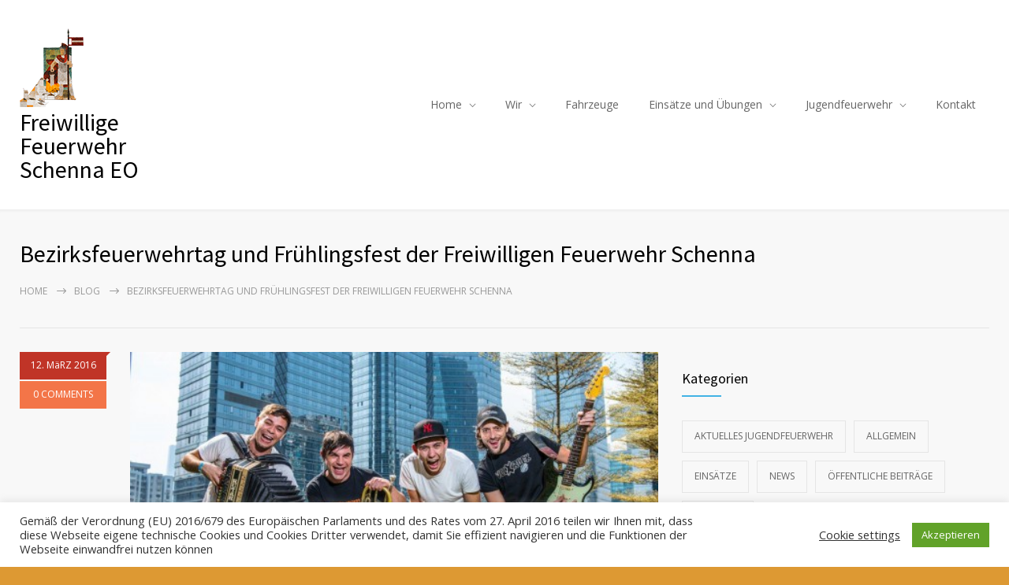

--- FILE ---
content_type: text/html; charset=UTF-8
request_url: https://www.feuerwehr.bz/2016/03/12/bezirksfeuerwehrtag-und-fruehlingsfest-der-freiwilligen-feuerwehr-schenna/
body_size: 15320
content:
<!DOCTYPE html>
<html lang="de-DE">
		<head>
		<!--meta-->
		<meta http-equiv="content-type" content="text/html; charset=UTF-8" />
		<meta name="generator" content="WordPress 5.6.9" />
		<meta name="viewport" content="width=device-width, initial-scale=1, maximum-scale=1" />
		<meta name="description" content="Responsive Medical Health WordPress Theme" />
		<meta name="format-detection" content="telephone=no" />
		<!--style-->
		<link rel="alternate" type="application/rss+xml" title="RSS 2.0" href="https://www.feuerwehr.bz/feed/">
		<link rel="pingback" href="https://www.feuerwehr.bz/xmlrpc.php" />
				<title>Bezirksfeuerwehrtag und Frühlingsfest der Freiwilligen Feuerwehr Schenna &#8211; Freiwillige Feuerwehr Schenna EO</title>
<link rel='dns-prefetch' href='//maxcdn.bootstrapcdn.com' />
<link rel='dns-prefetch' href='//fonts.googleapis.com' />
<link rel='dns-prefetch' href='//s.w.org' />
<link rel="alternate" type="application/rss+xml" title="Freiwillige Feuerwehr Schenna EO &raquo; Feed" href="https://www.feuerwehr.bz/feed/" />
<link rel="alternate" type="application/rss+xml" title="Freiwillige Feuerwehr Schenna EO &raquo; Kommentar-Feed" href="https://www.feuerwehr.bz/comments/feed/" />
		<script type="text/javascript">
			window._wpemojiSettings = {"baseUrl":"https:\/\/s.w.org\/images\/core\/emoji\/13.0.1\/72x72\/","ext":".png","svgUrl":"https:\/\/s.w.org\/images\/core\/emoji\/13.0.1\/svg\/","svgExt":".svg","source":{"concatemoji":"https:\/\/www.feuerwehr.bz\/wp-includes\/js\/wp-emoji-release.min.js?ver=5.6.9"}};
			!function(e,a,t){var n,r,o,i=a.createElement("canvas"),p=i.getContext&&i.getContext("2d");function s(e,t){var a=String.fromCharCode;p.clearRect(0,0,i.width,i.height),p.fillText(a.apply(this,e),0,0);e=i.toDataURL();return p.clearRect(0,0,i.width,i.height),p.fillText(a.apply(this,t),0,0),e===i.toDataURL()}function c(e){var t=a.createElement("script");t.src=e,t.defer=t.type="text/javascript",a.getElementsByTagName("head")[0].appendChild(t)}for(o=Array("flag","emoji"),t.supports={everything:!0,everythingExceptFlag:!0},r=0;r<o.length;r++)t.supports[o[r]]=function(e){if(!p||!p.fillText)return!1;switch(p.textBaseline="top",p.font="600 32px Arial",e){case"flag":return s([127987,65039,8205,9895,65039],[127987,65039,8203,9895,65039])?!1:!s([55356,56826,55356,56819],[55356,56826,8203,55356,56819])&&!s([55356,57332,56128,56423,56128,56418,56128,56421,56128,56430,56128,56423,56128,56447],[55356,57332,8203,56128,56423,8203,56128,56418,8203,56128,56421,8203,56128,56430,8203,56128,56423,8203,56128,56447]);case"emoji":return!s([55357,56424,8205,55356,57212],[55357,56424,8203,55356,57212])}return!1}(o[r]),t.supports.everything=t.supports.everything&&t.supports[o[r]],"flag"!==o[r]&&(t.supports.everythingExceptFlag=t.supports.everythingExceptFlag&&t.supports[o[r]]);t.supports.everythingExceptFlag=t.supports.everythingExceptFlag&&!t.supports.flag,t.DOMReady=!1,t.readyCallback=function(){t.DOMReady=!0},t.supports.everything||(n=function(){t.readyCallback()},a.addEventListener?(a.addEventListener("DOMContentLoaded",n,!1),e.addEventListener("load",n,!1)):(e.attachEvent("onload",n),a.attachEvent("onreadystatechange",function(){"complete"===a.readyState&&t.readyCallback()})),(n=t.source||{}).concatemoji?c(n.concatemoji):n.wpemoji&&n.twemoji&&(c(n.twemoji),c(n.wpemoji)))}(window,document,window._wpemojiSettings);
		</script>
		<style type="text/css">
img.wp-smiley,
img.emoji {
	display: inline !important;
	border: none !important;
	box-shadow: none !important;
	height: 1em !important;
	width: 1em !important;
	margin: 0 .07em !important;
	vertical-align: -0.1em !important;
	background: none !important;
	padding: 0 !important;
}
</style>
	<link rel='stylesheet' id='sbi_styles-css'  href='https://www.feuerwehr.bz/wp-content/plugins/instagram-feed/css/sbi-styles.min.css?ver=6.9.1' type='text/css' media='all' />
<link rel='stylesheet' id='wp-block-library-css'  href='https://www.feuerwehr.bz/wp-includes/css/dist/block-library/style.min.css?ver=5.6.9' type='text/css' media='all' />
<link rel='stylesheet' id='wp-block-library-theme-css'  href='https://www.feuerwehr.bz/wp-includes/css/dist/block-library/theme.min.css?ver=5.6.9' type='text/css' media='all' />
<link rel='stylesheet' id='wp-components-css'  href='https://www.feuerwehr.bz/wp-includes/css/dist/components/style.min.css?ver=5.6.9' type='text/css' media='all' />
<link rel='stylesheet' id='wp-editor-font-css'  href='https://fonts.googleapis.com/css?family=Noto+Serif%3A400%2C400i%2C700%2C700i&#038;ver=5.6.9' type='text/css' media='all' />
<link rel='stylesheet' id='wp-block-editor-css'  href='https://www.feuerwehr.bz/wp-includes/css/dist/block-editor/style.min.css?ver=5.6.9' type='text/css' media='all' />
<link rel='stylesheet' id='wp-nux-css'  href='https://www.feuerwehr.bz/wp-includes/css/dist/nux/style.min.css?ver=5.6.9' type='text/css' media='all' />
<link rel='stylesheet' id='wp-editor-css'  href='https://www.feuerwehr.bz/wp-includes/css/dist/editor/style.min.css?ver=5.6.9' type='text/css' media='all' />
<link rel='stylesheet' id='block-robo-gallery-style-css-css'  href='https://www.feuerwehr.bz/wp-content/plugins/robo-gallery/includes/extensions/block/dist/blocks.style.build.css?ver=5.0.7' type='text/css' media='all' />
<link rel='stylesheet' id='cookie-law-info-css'  href='https://www.feuerwehr.bz/wp-content/plugins/cookie-law-info/legacy/public/css/cookie-law-info-public.css?ver=3.3.3' type='text/css' media='all' />
<link rel='stylesheet' id='cookie-law-info-gdpr-css'  href='https://www.feuerwehr.bz/wp-content/plugins/cookie-law-info/legacy/public/css/cookie-law-info-gdpr.css?ver=3.3.3' type='text/css' media='all' />
<link rel='stylesheet' id='cff-css'  href='https://www.feuerwehr.bz/wp-content/plugins/custom-facebook-feed/assets/css/cff-style.min.css?ver=4.3.2' type='text/css' media='all' />
<link rel='stylesheet' id='sb-font-awesome-css'  href='https://maxcdn.bootstrapcdn.com/font-awesome/4.7.0/css/font-awesome.min.css?ver=5.6.9' type='text/css' media='all' />
<link rel='stylesheet' id='google-font-source-sans-pro-css'  href='//fonts.googleapis.com/css?family=Source+Sans+Pro%3A400%2C200%2C300%2C600%2C700&#038;subset=latin%2Clatin-ext&#038;ver=5.6.9' type='text/css' media='all' />
<link rel='stylesheet' id='google-font-open-sans-css'  href='//fonts.googleapis.com/css?family=Open+Sans%3A400%2C300&#038;subset=latin%2Clatin-ext&#038;ver=5.6.9' type='text/css' media='all' />
<link rel='stylesheet' id='google-font-pt-serif-css'  href='//fonts.googleapis.com/css?family=PT+Serif%3A400italic&#038;subset=latin%2Clatin-ext&#038;ver=5.6.9' type='text/css' media='all' />
<link rel='stylesheet' id='reset-css'  href='https://www.feuerwehr.bz/wp-content/themes/medicenter/style/reset.css?ver=5.6.9' type='text/css' media='all' />
<link rel='stylesheet' id='superfish-css'  href='https://www.feuerwehr.bz/wp-content/themes/medicenter/style/superfish.css?ver=5.6.9' type='text/css' media='all' />
<link rel='stylesheet' id='prettyPhoto-css'  href='https://www.feuerwehr.bz/wp-content/themes/medicenter/style/prettyPhoto.css?ver=5.6.9' type='text/css' media='all' />
<link rel='stylesheet' id='jquery-qtip-css'  href='https://www.feuerwehr.bz/wp-content/themes/medicenter/style/jquery.qtip.css?ver=5.6.9' type='text/css' media='all' />
<link rel='stylesheet' id='odometer-css'  href='https://www.feuerwehr.bz/wp-content/themes/medicenter/style/odometer-theme-default.css?ver=5.6.9' type='text/css' media='all' />
<link rel='stylesheet' id='animations-css'  href='https://www.feuerwehr.bz/wp-content/themes/medicenter/style/animations.css?ver=5.6.9' type='text/css' media='all' />
<link rel='stylesheet' id='main-style-css'  href='https://www.feuerwehr.bz/wp-content/themes/medicenter/style.css?ver=5.6.9' type='text/css' media='all' />
<link rel='stylesheet' id='responsive-css'  href='https://www.feuerwehr.bz/wp-content/themes/medicenter/style/responsive.css?ver=5.6.9' type='text/css' media='all' />
<link rel='stylesheet' id='mc-features-css'  href='https://www.feuerwehr.bz/wp-content/themes/medicenter/fonts/features/style.css?ver=5.6.9' type='text/css' media='all' />
<link rel='stylesheet' id='mc-template-css'  href='https://www.feuerwehr.bz/wp-content/themes/medicenter/fonts/template/style.css?ver=5.6.9' type='text/css' media='all' />
<link rel='stylesheet' id='mc-social-css'  href='https://www.feuerwehr.bz/wp-content/themes/medicenter/fonts/social/style.css?ver=5.6.9' type='text/css' media='all' />
<link rel='stylesheet' id='custom-css'  href='https://www.feuerwehr.bz/wp-content/themes/medicenter/custom.css?ver=5.6.9' type='text/css' media='all' />
<link rel='stylesheet' id='js_composer_custom_css-css'  href='//www.feuerwehr.bz/wp-content/uploads/js_composer/custom.css?ver=6.10.0' type='text/css' media='all' />
<link rel='stylesheet' id='dashicons-css'  href='https://www.feuerwehr.bz/wp-includes/css/dashicons.min.css?ver=5.6.9' type='text/css' media='all' />
<link rel='stylesheet' id='my-calendar-reset-css'  href='https://www.feuerwehr.bz/wp-content/plugins/my-calendar/css/reset.css?ver=3.5.21' type='text/css' media='all' />
<link rel='stylesheet' id='my-calendar-style-css'  href='https://www.feuerwehr.bz/wp-content/plugins/my-calendar/styles/twentytwentytwo.css?ver=3.5.21-twentytwentytwo-css' type='text/css' media='all' />
<style id='my-calendar-style-inline-css' type='text/css'>

/* Styles by My Calendar - Joe Dolson https://www.joedolson.com/ */

.my-calendar-modal .event-title svg { background-color: #dd9933; padding: 3px; }
.mc-main .mc_bung .event-title, .mc-main .mc_bung .event-title a { background: #dd9933 !important; color: #000000 !important; }
.mc-main .mc_bung .event-title button { background: #dd9933 !important; color: #000000 !important; }
.mc-main .mc_bung .event-title a:hover, .mc-main .mc_bung .event-title a:focus { background: #ffcc66 !important;}
.mc-main .mc_bung .event-title button:hover, .mc-main .mc_bung .event-title button:focus { background: #ffcc66 !important;}
.my-calendar-modal .event-title svg { background-color: #81d742; padding: 3px; }
.mc-main .mc_besprechung .event-title, .mc-main .mc_besprechung .event-title a { background: #81d742 !important; color: #000000 !important; }
.mc-main .mc_besprechung .event-title button { background: #81d742 !important; color: #000000 !important; }
.mc-main .mc_besprechung .event-title a:hover, .mc-main .mc_besprechung .event-title a:focus { background: #b4ff75 !important;}
.mc-main .mc_besprechung .event-title button:hover, .mc-main .mc_besprechung .event-title button:focus { background: #b4ff75 !important;}
.my-calendar-modal .event-title svg { background-color: #1e73be; padding: 3px; }
.mc-main .mc_feier .event-title, .mc-main .mc_feier .event-title a { background: #1e73be !important; color: #ffffff !important; }
.mc-main .mc_feier .event-title button { background: #1e73be !important; color: #ffffff !important; }
.mc-main .mc_feier .event-title a:hover, .mc-main .mc_feier .event-title a:focus { background: #00408b !important;}
.mc-main .mc_feier .event-title button:hover, .mc-main .mc_feier .event-title button:focus { background: #00408b !important;}
.mc-main, .mc-event, .my-calendar-modal, .my-calendar-modal-overlay {--primary-dark: #313233; --primary-light: #fff; --secondary-light: #fff; --secondary-dark: #000; --highlight-dark: #666; --highlight-light: #efefef; --close-button: #b32d2e; --search-highlight-bg: #f5e6ab; --navbar-background: transparent; --nav-button-bg: #fff; --nav-button-color: #313233; --nav-button-border: #313233; --nav-input-border: #313233; --nav-input-background: #fff; --nav-input-color: #313233; --grid-cell-border: #0000001f; --grid-header-border: #313233; --grid-header-color: #313233; --grid-header-bg: transparent; --grid-cell-background: transparent; --current-day-border: #313233; --current-day-color: #313233; --current-day-bg: transparent; --date-has-events-bg: #313233; --date-has-events-color: #f6f7f7; --calendar-heading: clamp( 1.125rem, 24px, 2.5rem ); --event-title: clamp( 1.25rem, 24px, 2.5rem ); --grid-date: 16px; --grid-date-heading: clamp( .75rem, 16px, 1.5rem ); --modal-title: 1.5rem; --navigation-controls: clamp( .75rem, 16px, 1.5rem ); --card-heading: 1.125rem; --list-date: 1.25rem; --author-card: clamp( .75rem, 14px, 1.5rem); --single-event-title: clamp( 1.25rem, 24px, 2.5rem ); --mini-time-text: clamp( .75rem, 14px 1.25rem ); --list-event-date: 1.25rem; --list-event-title: 1.2rem; --category-mc_bung: #dd9933; --category-mc_besprechung: #81d742; --category-mc_feier: #1e73be; }
</style>
<script type='text/javascript' src='https://www.feuerwehr.bz/wp-includes/js/jquery/jquery.min.js?ver=3.5.1' id='jquery-core-js'></script>
<script type='text/javascript' src='https://www.feuerwehr.bz/wp-includes/js/jquery/jquery-migrate.min.js?ver=3.3.2' id='jquery-migrate-js'></script>
<script type='text/javascript' id='cookie-law-info-js-extra'>
/* <![CDATA[ */
var Cli_Data = {"nn_cookie_ids":[],"cookielist":[],"non_necessary_cookies":[],"ccpaEnabled":"","ccpaRegionBased":"","ccpaBarEnabled":"","strictlyEnabled":["necessary","obligatoire"],"ccpaType":"gdpr","js_blocking":"1","custom_integration":"","triggerDomRefresh":"","secure_cookies":""};
var cli_cookiebar_settings = {"animate_speed_hide":"500","animate_speed_show":"500","background":"#FFF","border":"#b1a6a6c2","border_on":"","button_1_button_colour":"#61a229","button_1_button_hover":"#4e8221","button_1_link_colour":"#fff","button_1_as_button":"1","button_1_new_win":"","button_2_button_colour":"#333","button_2_button_hover":"#292929","button_2_link_colour":"#444","button_2_as_button":"","button_2_hidebar":"","button_3_button_colour":"#3566bb","button_3_button_hover":"#2a5296","button_3_link_colour":"#fff","button_3_as_button":"1","button_3_new_win":"","button_4_button_colour":"#000","button_4_button_hover":"#000000","button_4_link_colour":"#333333","button_4_as_button":"","button_7_button_colour":"#61a229","button_7_button_hover":"#4e8221","button_7_link_colour":"#fff","button_7_as_button":"1","button_7_new_win":"","font_family":"inherit","header_fix":"","notify_animate_hide":"1","notify_animate_show":"","notify_div_id":"#cookie-law-info-bar","notify_position_horizontal":"right","notify_position_vertical":"bottom","scroll_close":"","scroll_close_reload":"","accept_close_reload":"","reject_close_reload":"","showagain_tab":"1","showagain_background":"#fff","showagain_border":"#000","showagain_div_id":"#cookie-law-info-again","showagain_x_position":"100px","text":"#333333","show_once_yn":"","show_once":"10000","logging_on":"","as_popup":"","popup_overlay":"1","bar_heading_text":"","cookie_bar_as":"banner","popup_showagain_position":"bottom-right","widget_position":"left"};
var log_object = {"ajax_url":"https:\/\/www.feuerwehr.bz\/wp-admin\/admin-ajax.php"};
/* ]]> */
</script>
<script type='text/javascript' src='https://www.feuerwehr.bz/wp-content/plugins/cookie-law-info/legacy/public/js/cookie-law-info-public.js?ver=3.3.3' id='cookie-law-info-js'></script>
<link rel="https://api.w.org/" href="https://www.feuerwehr.bz/wp-json/" /><link rel="alternate" type="application/json" href="https://www.feuerwehr.bz/wp-json/wp/v2/posts/2905" /><link rel="EditURI" type="application/rsd+xml" title="RSD" href="https://www.feuerwehr.bz/xmlrpc.php?rsd" />
<link rel="wlwmanifest" type="application/wlwmanifest+xml" href="https://www.feuerwehr.bz/wp-includes/wlwmanifest.xml" /> 
<meta name="generator" content="WordPress 5.6.9" />
<link rel="canonical" href="https://www.feuerwehr.bz/2016/03/12/bezirksfeuerwehrtag-und-fruehlingsfest-der-freiwilligen-feuerwehr-schenna/" />
<link rel='shortlink' href='https://www.feuerwehr.bz/?p=2905' />
<link rel="alternate" type="application/json+oembed" href="https://www.feuerwehr.bz/wp-json/oembed/1.0/embed?url=https%3A%2F%2Fwww.feuerwehr.bz%2F2016%2F03%2F12%2Fbezirksfeuerwehrtag-und-fruehlingsfest-der-freiwilligen-feuerwehr-schenna%2F" />
<link rel="alternate" type="text/xml+oembed" href="https://www.feuerwehr.bz/wp-json/oembed/1.0/embed?url=https%3A%2F%2Fwww.feuerwehr.bz%2F2016%2F03%2F12%2Fbezirksfeuerwehrtag-und-fruehlingsfest-der-freiwilligen-feuerwehr-schenna%2F&#038;format=xml" />
<meta name="generator" content="Powered by WPBakery Page Builder - drag and drop page builder for WordPress."/>
<style type="text/css" id="custom-background-css">
body.custom-background { background-color: #dd9933; }
</style>
	<meta name="generator" content="Powered by Slider Revolution 6.6.5 - responsive, Mobile-Friendly Slider Plugin for WordPress with comfortable drag and drop interface." />
<link rel="icon" href="https://www.feuerwehr.bz/wp-content/uploads/2022/11/cropped-Logo-FF-Schenna_3-32x32.png" sizes="32x32" />
<link rel="icon" href="https://www.feuerwehr.bz/wp-content/uploads/2022/11/cropped-Logo-FF-Schenna_3-192x192.png" sizes="192x192" />
<link rel="apple-touch-icon" href="https://www.feuerwehr.bz/wp-content/uploads/2022/11/cropped-Logo-FF-Schenna_3-180x180.png" />
<meta name="msapplication-TileImage" content="https://www.feuerwehr.bz/wp-content/uploads/2022/11/cropped-Logo-FF-Schenna_3-270x270.png" />
<script>function setREVStartSize(e){
			//window.requestAnimationFrame(function() {
				window.RSIW = window.RSIW===undefined ? window.innerWidth : window.RSIW;
				window.RSIH = window.RSIH===undefined ? window.innerHeight : window.RSIH;
				try {
					var pw = document.getElementById(e.c).parentNode.offsetWidth,
						newh;
					pw = pw===0 || isNaN(pw) || (e.l=="fullwidth" || e.layout=="fullwidth") ? window.RSIW : pw;
					e.tabw = e.tabw===undefined ? 0 : parseInt(e.tabw);
					e.thumbw = e.thumbw===undefined ? 0 : parseInt(e.thumbw);
					e.tabh = e.tabh===undefined ? 0 : parseInt(e.tabh);
					e.thumbh = e.thumbh===undefined ? 0 : parseInt(e.thumbh);
					e.tabhide = e.tabhide===undefined ? 0 : parseInt(e.tabhide);
					e.thumbhide = e.thumbhide===undefined ? 0 : parseInt(e.thumbhide);
					e.mh = e.mh===undefined || e.mh=="" || e.mh==="auto" ? 0 : parseInt(e.mh,0);
					if(e.layout==="fullscreen" || e.l==="fullscreen")
						newh = Math.max(e.mh,window.RSIH);
					else{
						e.gw = Array.isArray(e.gw) ? e.gw : [e.gw];
						for (var i in e.rl) if (e.gw[i]===undefined || e.gw[i]===0) e.gw[i] = e.gw[i-1];
						e.gh = e.el===undefined || e.el==="" || (Array.isArray(e.el) && e.el.length==0)? e.gh : e.el;
						e.gh = Array.isArray(e.gh) ? e.gh : [e.gh];
						for (var i in e.rl) if (e.gh[i]===undefined || e.gh[i]===0) e.gh[i] = e.gh[i-1];
											
						var nl = new Array(e.rl.length),
							ix = 0,
							sl;
						e.tabw = e.tabhide>=pw ? 0 : e.tabw;
						e.thumbw = e.thumbhide>=pw ? 0 : e.thumbw;
						e.tabh = e.tabhide>=pw ? 0 : e.tabh;
						e.thumbh = e.thumbhide>=pw ? 0 : e.thumbh;
						for (var i in e.rl) nl[i] = e.rl[i]<window.RSIW ? 0 : e.rl[i];
						sl = nl[0];
						for (var i in nl) if (sl>nl[i] && nl[i]>0) { sl = nl[i]; ix=i;}
						var m = pw>(e.gw[ix]+e.tabw+e.thumbw) ? 1 : (pw-(e.tabw+e.thumbw)) / (e.gw[ix]);
						newh =  (e.gh[ix] * m) + (e.tabh + e.thumbh);
					}
					var el = document.getElementById(e.c);
					if (el!==null && el) el.style.height = newh+"px";
					el = document.getElementById(e.c+"_wrapper");
					if (el!==null && el) {
						el.style.height = newh+"px";
						el.style.display = "block";
					}
				} catch(e){
					console.log("Failure at Presize of Slider:" + e)
				}
			//});
		  };</script>
<style id="sccss">/* Enter Your Custom CSS Here */
.columns .comment_box .comments_number {
    width: auto;
    margin-left: 2px;
    margin-top: 0px;
    display: none !important;
}

.comment_box .comments_number {
    position: relative;
    width: 80px;
    margin-top: 2px;
    display: none !important;
}</style><noscript><style> .wpb_animate_when_almost_visible { opacity: 1; }</style></noscript>		<!--custom style-->
<style type="text/css">
		a,
	.more
		{
		color: #c03427;
	}
		a:hover,
	.bread-crumb li a:hover,
	.post-footer-details li a:hover,
	#cancel_comment:hover
		{
		color: #c03427;
	}
		.box-header::after
		{
				background: #f37548;
			}
		.footer .box-header:after
	{
				background: #f37548;
			}
		.footer .timeago
	{
		color: #f37548;
	}
		.sentence
	{
		color: #c03427;
	}
		blockquote,
	blockquote p
	{
		color: #c03427;
		border-color:  #c03427;
	}
			.sf-menu li:hover a, .sf-menu li.selected a, .sf-menu li.current-menu-item a, .sf-menu li.current-menu-ancestor a
	{
				background-color: #f37548;
			}
	.header.layout_2 .sf-menu li:hover a, .header.layout_2 .sf-menu li.selected a, .header.layout_2 .sf-menu li.current-menu-item a, .header.layout_2 .sf-menu li.current-menu-ancestor a
	{
				border-color: #f37548;
			}
		.sf-menu li ul li a:hover, .sf-menu li ul li.selected a, .sf-menu li ul li.current-menu-item a,
	.sf-menu>li.menu-item-has-children ul li a:hover, .sf-menu>li.menu-item-has-children:hover ul li.selected a, .sf-menu>li.menu-item-has-children:hover ul li.current-menu-item a, .sf-menu>li.menu-item-has-children:hover ul li.current-menu-item ul li.current-menu-item a, .sf-menu>li.menu-item-has-children:hover ul li.current-menu-item ul li.current-menu-item ul li a:hover,
	.sf-menu>li.menu-item-has-children:hover ul li.selected ul li a:hover,.sf-menu>li.menu-item-has-children:hover ul li.current-menu-item ul li a:hover, .sf-menu>li.menu-item-has-children:hover ul li ul li.selected a, .sf-menu>li.menu-item-has-children:hover ul li ul li.current-menu-item a, .sf-menu>li.menu-item-has-children:hover ul li.selected ul li.selected a, .sf-menu>li.menu-item-has-children:hover ul li.selected ul li.current-menu-item a,
	.sf-menu>li.menu-item-has-children:hover ul li.menu-item-type-custom a:hover, .sf-menu li ul li.menu-item-type-custom a:hover,
	.header.layout-2 .sf-menu li ul li a:hover, .header.layout-2 .sf-menu li ul li.selected a, .header.layout-2 .sf-menu li ul li.current-menu-item a, .header.layout-2 .sf-menu>li.menu-item-has-children ul li a:hover, .header.layout-2 .sf-menu>li.menu-item-has-children:hover ul li.selected a, .header.layout-2 .sf-menu>li.menu-item-has-children:hover ul li.current-menu-item a, .header.layout-2 .sf-menu>li.menu-item-has-children:hover ul li.selected ul li a:hover, .header.layout-2 .sf-menu>li.menu-item-has-children:hover ul li.current-menu-item ul li a:hover, .header.layout-2 .sf-menu>li.menu-item-has-children:hover ul li ul li.selected a, .header.layout-2 .sf-menu>li.menu-item-has-children:hover ul li ul li.current-menu-item a, .header.layout-2 .sf-menu>li.menu-item-has-children:hover ul li.selected ul li.selected a, .header.layout-2 .sf-menu>li.menu-item-has-children:hover ul li.selected ul li.current-menu-item a, .header.layout-2 .sf-menu>li.menu-item-has-children:hover ul li.menu-item-type-custom a:hover, .header.layout-2 .sf-menu li ul li.menu-item-type-custom a:hover
	{
				border-bottom: 2px solid #f37548;
		padding-bottom: 14px;
			}
	@media screen and (max-width:1009px)
	{
		.sf-menu li ul li a:hover, .sf-menu li ul li.selected a, .sf-menu li ul li.current-menu-item a,
		.sf-menu>li.menu-item-has-children ul li a:hover, .sf-menu>li.menu-item-has-children:hover ul li.selected a, .sf-menu>li.menu-item-has-children:hover ul li.current-menu-item a,
		.sf-menu>li.menu-item-has-children:hover ul li.selected ul li a:hover,.sf-menu>li.menu-item-has-children:hover ul li.current-menu-item ul li a:hover, .sf-menu>li.menu-item-has-children:hover ul li ul li.selected a, .sf-menu>li.menu-item-has-children:hover ul li ul li.current-menu-item a, .sf-menu>li.menu-item-has-children:hover ul li.selected ul li.selected a, .sf-menu>li.menu-item-has-children:hover ul li.selected ul li.current-menu-item a,
		.sf-menu>li.menu-item-has-children:hover ul li.menu-item-type-custom a:hover, .sf-menu li ul li.menu-item-type-custom a:hover,
		.header.layout-2 .sf-menu li ul li a:hover, .header.layout-2 .sf-menu li ul li.selected a, .header.layout-2 .sf-menu li ul li.current-menu-item a, .header.layout-2 .sf-menu>li.menu-item-has-children ul li a:hover, .header.layout-2 .sf-menu>li.menu-item-has-children:hover ul li.selected a, .header.layout-2 .sf-menu>li.menu-item-has-children:hover ul li.current-menu-item a, .header.layout-2 .sf-menu>li.menu-item-has-children:hover ul li.selected ul li a:hover, .header.layout-2 .sf-menu>li.menu-item-has-children:hover ul li.current-menu-item ul li a:hover, .header.layout-2 .sf-menu>li.menu-item-has-children:hover ul li ul li.selected a, .header.layout-2 .sf-menu>li.menu-item-has-children:hover ul li ul li.current-menu-item a, .header.layout-2 .sf-menu>li.menu-item-has-children:hover ul li.selected ul li.selected a, .header.layout-2 .sf-menu>li.menu-item-has-children:hover ul li.selected ul li.current-menu-item a, .header.layout-2 .sf-menu>li.menu-item-has-children:hover ul li.menu-item-type-custom a:hover, .header.layout-2 .sf-menu li ul li.menu-item-type-custom a:hover
		{
						padding-bottom: 11px;
					}
	}
	.sf-menu>li.menu-item-has-children:hover ul li.menu-item-type-custom a,
	.sf-menu>li.menu-item-has-children:hover ul li.selected ul li a,
	.sf-menu>li.menu-item-has-children:hover ul li.current-menu-item ul li a,
	.sf-menu>li.menu-item-has-children:hover ul li.current-menu-item ul li.current-menu-item ul li a,
	.sf-menu li ul li.menu-item-type-custom a,
	.header.layout-2 .sf-menu>li.menu-item-has-children:hover ul li.menu-item-type-custom a,
	.header.layout-2 .sf-menu>li.menu-item-has-children:hover ul li.selected ul li a,
	.header.layout-2 .sf-menu>li.menu-item-has-children:hover ul li.current-menu-item ul li a,
	.header.layout-2 .sf-menu li ul li.menu-item-type-custom a
	{
		color: #666;
				border-bottom: 1px solid #E8E8E8;
		padding-bottom: 15px;
			}
	@media screen and (max-width:1009px)
	{
		.sf-menu>li.menu-item-has-children:hover ul li.menu-item-type-custom a,
		.sf-menu>li.menu-item-has-children:hover ul li.selected ul li a,
		.sf-menu>li.menu-item-has-children:hover ul li.current-menu-item ul li a,
		.sf-menu>li.menu-item-has-children:hover ul li.current-menu-item ul li.current-menu-item ul li a,
		.sf-menu li ul li.menu-item-type-custom a,
		.header.layout-2 .sf-menu>li.menu-item-has-children:hover ul li.menu-item-type-custom a,
		.header.layout-2 .sf-menu>li.menu-item-has-children:hover ul li.selected ul li a,
		.header.layout-2 .sf-menu>li.menu-item-has-children:hover ul li.current-menu-item ul li a,
		.header.layout-2 .sf-menu li ul li.menu-item-type-custom a
		{
						border-bottom: 1px solid #E8E8E8;
			padding-bottom: 12px;
					}
	}
		.vertical-menu li a:hover,
	.vertical-menu li.is-active a
	{
				border-bottom: 2px solid #f37548;
			}
		.tabs-box-navigation.sf-menu .tabs-box-navigation-selected
	{
		background-color: #c03427;
	}
		.tabs-box-navigation.sf-menu .tabs-box-navigation-selected:hover
	{
		background-color: #f37548;
	}
		.tabs-box-navigation.sf-menu li:hover ul, .tabs-box-navigation.sf-menu li.sfHover ul
	{
		border-color: #f37548;
	}
		.comment-form .mc-button, .contact-form .mc-button, .post-password-form .mc-button
		{
				background-color: #c03427;
		border-color: #c03427;
					}
		.comment-form .mc-button:hover, .contact-form .mc-button:hover, .post-password-form .mc-button:hover
		{
				background-color: #f37548 !important;
		border-color: #f37548 !important;
					}
		.comment-box .date .value
		{
				background-color: #c03427;
			}
		.comment-box .date .arrow-date
	{
		border-color: #c03427 transparent;
	}
		.comment-box .comments-number a
	{
				background-color: #f37548;
			}
		.comment-box .arrow-comments
	{
		border-color: #f37548 transparent;
	}
		.gallery-box:hover .description
	{
		background-color: #f37548;
	}
		.gallery-box:hover .item-details
	{
				border-bottom: 2px solid #f37548;
			}
		.timetable .event
	{
				background-color: #c03427;
			}
		.timetable .event.tooltip:hover,
	.timetable .event .event-container.tooltip:hover,
	.tooltip .tooltip-content
	{
				background-color: #f37548;
			}
		.tooltip .tooltip-arrow
	{
		border-color: #f37548 transparent;
	}
		.tip
	{
		background-color: #c03427;
	}
		.wpb_content_element .accordion .ui-accordion-header.ui-state-active,
	.accordion .ui-accordion-header.ui-state-active
	{
		background: #c03427;
		border-color: #c03427;
	}
	.accordion .ui-accordion-header.ui-state-hover h3
	{
		color: #c03427;
	}
	</style>	</head>
	<body class="post-template-default single single-post postid-2905 single-format-standard custom-background wpb-js-composer js-comp-ver-6.10.0 vc_responsive">
		<div class="site-container">
						<!-- Header -->
						<div class="header-container ">
				<div class="header clearfix layout-1">
										<div class="header-left">
						<a href="https://www.feuerwehr.bz" title="Freiwillige Feuerwehr Schenna EO">
														<img src="http://www.feuerwehr.bz/wp-content/uploads/2013/04/FF_Schenna_Logo.png" alt="logo" />
																					<span class="logo">Freiwillige<br>Feuerwehr<br>Schenna EO</span>
													</a>
						<a href="#" class="mobile-menu-switch vertical-align-cell">
							<span class="line"></span>
							<span class="line"></span>
							<span class="line"></span>
							<span class="line"></span>
						</a>
											</div>
													<div class="menu-container clearfix">
								<nav class="menu-main-menu-container"><ul id="menu-main-menu" class="sf-menu header-right"><li id="menu-item-2408" class="submenu menu-item menu-item-type-custom menu-item-object-custom menu-item-has-children menu-item-2408"><a href="#">Home</a>
<ul class="sub-menu">
	<li id="menu-item-2425" class="menu-item menu-item-type-post_type menu-item-object-page menu-item-home menu-item-2425"><a href="https://www.feuerwehr.bz/">Aktuelles</a></li>
</ul>
</li>
<li id="menu-item-2410" class="submenu menu-item menu-item-type-custom menu-item-object-custom menu-item-has-children menu-item-2410"><a href="#">Wir</a>
<ul class="sub-menu">
	<li id="menu-item-4310" class="menu-item menu-item-type-post_type menu-item-object-page menu-item-4310"><a href="https://www.feuerwehr.bz/about/">Unsere Wehr</a></li>
	<li id="menu-item-2597" class="menu-item menu-item-type-post_type menu-item-object-page menu-item-2597"><a href="https://www.feuerwehr.bz/unsere-aufgaben/">Aktives Mitglied werden</a></li>
	<li id="menu-item-2611" class="menu-item menu-item-type-post_type menu-item-object-page menu-item-2611"><a href="https://www.feuerwehr.bz/partner/">Partner</a></li>
	<li id="menu-item-2795" class="menu-item menu-item-type-post_type menu-item-object-page menu-item-2795"><a href="https://www.feuerwehr.bz/about/termine-2/">Termine</a></li>
	<li id="menu-item-3519" class="menu-item menu-item-type-post_type menu-item-object-page menu-item-privacy-policy menu-item-3519"><a href="https://www.feuerwehr.bz/datenschutzerklaerung/">Datenschutzerklärung</a></li>
</ul>
</li>
<li id="menu-item-2618" class="menu-item menu-item-type-post_type menu-item-object-page menu-item-2618"><a href="https://www.feuerwehr.bz/ausruestung/">Fahrzeuge</a></li>
<li id="menu-item-2387" class="submenu wide menu-item menu-item-type-custom menu-item-object-custom menu-item-has-children menu-item-2387"><a href="#">Einsätze und Übungen</a>
<ul class="sub-menu">
	<li id="menu-item-2627" class="menu-item menu-item-type-taxonomy menu-item-object-category menu-item-2627"><a href="https://www.feuerwehr.bz/category/einsaetze/">Einsätze</a></li>
	<li id="menu-item-2796" class="menu-item menu-item-type-custom menu-item-object-custom menu-item-2796"><a href="http://www.lfvbz.it/de/freiwillige-feuerwehren-im-einsatz/freiwillige-feuerwehren-im-einsatz/119-0.html">Feuerwehren im Einsatz</a></li>
	<li id="menu-item-2388" class="menu-item menu-item-type-custom menu-item-object-custom menu-item-2388"><a href="http://www.feuerwehr.bz/category/uebungen/">Übungen</a></li>
</ul>
</li>
<li id="menu-item-2391" class="submenu wide timetable_submenu menu-item menu-item-type-custom menu-item-object-custom menu-item-has-children menu-item-2391"><a href="#">Jugendfeuerwehr</a>
<ul class="sub-menu">
	<li id="menu-item-2633" class="menu-item menu-item-type-post_type menu-item-object-page menu-item-2633"><a href="https://www.feuerwehr.bz/info/">Infos zur Jugendfeuerwehr Schenna</a></li>
	<li id="menu-item-2628" class="menu-item menu-item-type-taxonomy menu-item-object-category menu-item-2628"><a href="https://www.feuerwehr.bz/category/aktuelles-jugendfeuerwehr/">Aktuelles</a></li>
</ul>
</li>
<li id="menu-item-2475" class="menu-item menu-item-type-post_type menu-item-object-page menu-item-2475"><a href="https://www.feuerwehr.bz/kontakt/">Kontakt</a></li>
</ul></nav>								</div>
								<div class="mobile-menu-container clearfix">
									<div class="mobile-menu-divider"></div>
									<nav class="mobile-menu"><ul id="menu-main-menu-1" class="menu"><li class="submenu menu-item menu-item-type-custom menu-item-object-custom menu-item-has-children menu-item-2408"><a href="#">Home</a>
<ul class="sub-menu">
	<li class="menu-item menu-item-type-post_type menu-item-object-page menu-item-home menu-item-2425"><a href="https://www.feuerwehr.bz/">Aktuelles</a></li>
</ul>
</li>
<li class="submenu menu-item menu-item-type-custom menu-item-object-custom menu-item-has-children menu-item-2410"><a href="#">Wir</a>
<ul class="sub-menu">
	<li class="menu-item menu-item-type-post_type menu-item-object-page menu-item-4310"><a href="https://www.feuerwehr.bz/about/">Unsere Wehr</a></li>
	<li class="menu-item menu-item-type-post_type menu-item-object-page menu-item-2597"><a href="https://www.feuerwehr.bz/unsere-aufgaben/">Aktives Mitglied werden</a></li>
	<li class="menu-item menu-item-type-post_type menu-item-object-page menu-item-2611"><a href="https://www.feuerwehr.bz/partner/">Partner</a></li>
	<li class="menu-item menu-item-type-post_type menu-item-object-page menu-item-2795"><a href="https://www.feuerwehr.bz/about/termine-2/">Termine</a></li>
	<li class="menu-item menu-item-type-post_type menu-item-object-page menu-item-privacy-policy menu-item-3519"><a href="https://www.feuerwehr.bz/datenschutzerklaerung/">Datenschutzerklärung</a></li>
</ul>
</li>
<li class="menu-item menu-item-type-post_type menu-item-object-page menu-item-2618"><a href="https://www.feuerwehr.bz/ausruestung/">Fahrzeuge</a></li>
<li class="submenu wide menu-item menu-item-type-custom menu-item-object-custom menu-item-has-children menu-item-2387"><a href="#">Einsätze und Übungen</a>
<ul class="sub-menu">
	<li class="menu-item menu-item-type-taxonomy menu-item-object-category menu-item-2627"><a href="https://www.feuerwehr.bz/category/einsaetze/">Einsätze</a></li>
	<li class="menu-item menu-item-type-custom menu-item-object-custom menu-item-2796"><a href="http://www.lfvbz.it/de/freiwillige-feuerwehren-im-einsatz/freiwillige-feuerwehren-im-einsatz/119-0.html">Feuerwehren im Einsatz</a></li>
	<li class="menu-item menu-item-type-custom menu-item-object-custom menu-item-2388"><a href="http://www.feuerwehr.bz/category/uebungen/">Übungen</a></li>
</ul>
</li>
<li class="submenu wide timetable_submenu menu-item menu-item-type-custom menu-item-object-custom menu-item-has-children menu-item-2391"><a href="#">Jugendfeuerwehr</a>
<ul class="sub-menu">
	<li class="menu-item menu-item-type-post_type menu-item-object-page menu-item-2633"><a href="https://www.feuerwehr.bz/info/">Infos zur Jugendfeuerwehr Schenna</a></li>
	<li class="menu-item menu-item-type-taxonomy menu-item-object-category menu-item-2628"><a href="https://www.feuerwehr.bz/category/aktuelles-jugendfeuerwehr/">Aktuelles</a></li>
</ul>
</li>
<li class="menu-item menu-item-type-post_type menu-item-object-page menu-item-2475"><a href="https://www.feuerwehr.bz/kontakt/">Kontakt</a></li>
</ul></nav>								</div>
												</div>
			</div>
					<!-- /Header --><div class="theme-page relative">
	<div class="vc_row wpb_row vc_row-fluid page-header vertical-align-table full-width">
		<div class="vc_row wpb_row vc_inner vc_row-fluid">
			<div class="page-header-left">
				<h1 class="page-title">Bezirksfeuerwehrtag und Frühlingsfest der Freiwilligen Feuerwehr Schenna</h1>
				<ul class="bread-crumb">
					<li>
						<a href="https://www.feuerwehr.bz" title="Home">
							Home						</a>
					</li>
					<li class="separator template-arrow-horizontal-1">
						&nbsp;
					</li>
										<li><a href="https://www.feuerwehr.bz/blog/" title="Blog">Blog</a>					</li>
					<li class="separator template-arrow-horizontal-1">
						&nbsp;
					</li>
					<li>
						Bezirksfeuerwehrtag und Frühlingsfest der Freiwilligen Feuerwehr Schenna					</li>
				</ul>
			</div>
					</div>
	</div>
	<div class="clearfix">
		<section class="wpb-content-wrapper"><div class="vc_row wpb_row vc_row-fluid"><div class="wpb_column vc_column_container vc_col-sm-8"><div class="wpb_wrapper"><ul class="blog clearfix"><li class="single post post-2905 type-post status-publish format-standard has-post-thumbnail hentry category-allgemein category-news"><ul class="comment-box clearfix"><li class="date clearfix animated-element animation-slideRight">
						<div class="value">12. MäRZ 2016</div>
						<div class="arrow-date"></div>
					</li><li class="comments-number animated-element animation-slideUp duration-300 delay-500">		<a href="https://www.feuerwehr.bz/2016/03/12/bezirksfeuerwehrtag-und-fruehlingsfest-der-freiwilligen-feuerwehr-schenna/#respond" title="0 COMMENTS">0 COMMENTS</a>
					</li></ul><div class="post-content"><a class="post-image fancybox" href="https://www.feuerwehr.bz/wp-content/uploads/2016/03/volxrock2015-2-1024x683.jpg" title="Bezirksfeuerwehrtag und Frühlingsfest der Freiwilligen Feuerwehr Schenna"><span class="mc-preloader"></span><img width="540" height="280" src="https://www.feuerwehr.bz/wp-content/uploads/2016/03/volxrock2015-2-540x280.jpg" class="attachment-blog-post-thumb size-blog-post-thumb wp-post-image" alt="" loading="lazy" title="" /></a><h2 class="post-title">
						<a href="https://www.feuerwehr.bz/2016/03/12/bezirksfeuerwehrtag-und-fruehlingsfest-der-freiwilligen-feuerwehr-schenna/" title="Bezirksfeuerwehrtag und Frühlingsfest der Freiwilligen Feuerwehr Schenna">Bezirksfeuerwehrtag und Frühlingsfest der Freiwilligen Feuerwehr Schenna</a>
					</h2><p>Am 9. April findet der <strong>Bezirksfeuerwehrtag des Bezirk Meran</strong> in Schenna statt. Um 14.30 treffen sich die Vertretungen der Feuerwehr zum Einmarsch und nach dem Gottesdienst in der Pfarrkirche von Schenna findet der Bezirksfeuerwehrtag im Vereinshaus statt.</p>
<p>Am selben Wochenende findet auch das traditionelle <strong>Frühlingsfest der FF Schenna</strong> statt. Für Speis und Trank im Festzelt ist bestens gesorgt! Es kann auch ein ganzes Festmenü genossen werden!<strong> Infos und Tischreservierung per Mail an feuerwehr@schenna.com oder unter 349 4995499.</strong></p>
<p>Ab 20 Uhr sorgt für viel Schwung die Gruppe<strong> Volxrock</strong>. Am Sonntag findet ein <strong>Frühschoppen von 10 bis 16 Uhr mit der Schenner Böhmischen</strong> statt.</p>
<h1><strong>Sei dabei beim Frühlingsfest der FF Schenna!</strong></h1>

		<style type="text/css">
			#gallery-1 {
				margin: auto;
			}
			#gallery-1 .gallery-item {
				float: left;
				margin-top: 10px;
				text-align: center;
				width: 33%;
			}
			#gallery-1 img {
				border: 2px solid #cfcfcf;
			}
			#gallery-1 .gallery-caption {
				margin-left: 0;
			}
			/* see gallery_shortcode() in wp-includes/media.php */
		</style>
		<div id='gallery-1' class='gallery galleryid-2905 gallery-columns-3 gallery-size-thumbnail'><dl class='gallery-item'>
			<dt class='gallery-icon landscape'>
				<a href='https://www.feuerwehr.bz/2016/03/12/bezirksfeuerwehrtag-und-fruehlingsfest-der-freiwilligen-feuerwehr-schenna/volxrock2015-2/'><img width="150" height="150" src="https://www.feuerwehr.bz/wp-content/uploads/2016/03/volxrock2015-2-150x150.jpg" class="attachment-thumbnail size-thumbnail" alt="" loading="lazy" srcset="https://www.feuerwehr.bz/wp-content/uploads/2016/03/volxrock2015-2-150x150.jpg 150w, https://www.feuerwehr.bz/wp-content/uploads/2016/03/volxrock2015-2-96x96.jpg 96w" sizes="(max-width: 150px) 100vw, 150px" /></a>
			</dt></dl><dl class='gallery-item'>
			<dt class='gallery-icon landscape'>
				<a href='https://www.feuerwehr.bz/2016/03/12/bezirksfeuerwehrtag-und-fruehlingsfest-der-freiwilligen-feuerwehr-schenna/p1000097/'><img width="150" height="150" src="https://www.feuerwehr.bz/wp-content/uploads/2016/03/P1000097-150x150.jpg" class="attachment-thumbnail size-thumbnail" alt="" loading="lazy" aria-describedby="gallery-1-2908" srcset="https://www.feuerwehr.bz/wp-content/uploads/2016/03/P1000097-150x150.jpg 150w, https://www.feuerwehr.bz/wp-content/uploads/2016/03/P1000097-96x96.jpg 96w" sizes="(max-width: 150px) 100vw, 150px" /></a>
			</dt>
				<dd class='wp-caption-text gallery-caption' id='gallery-1-2908'>
				Sommerabend Schenna
				</dd></dl><dl class='gallery-item'>
			<dt class='gallery-icon portrait'>
				<a href='https://www.feuerwehr.bz/2016/03/12/bezirksfeuerwehrtag-und-fruehlingsfest-der-freiwilligen-feuerwehr-schenna/fullsizerender-3-2/'><img width="150" height="150" src="https://www.feuerwehr.bz/wp-content/uploads/2016/03/FullSizeRender-3-1-150x150.jpg" class="attachment-thumbnail size-thumbnail" alt="" loading="lazy" srcset="https://www.feuerwehr.bz/wp-content/uploads/2016/03/FullSizeRender-3-1-150x150.jpg 150w, https://www.feuerwehr.bz/wp-content/uploads/2016/03/FullSizeRender-3-1-96x96.jpg 96w" sizes="(max-width: 150px) 100vw, 150px" /></a>
			</dt></dl><br style="clear: both" />
		</div>

<a title="Leave a reply" href="#comment_form" class="more template-arrow-horizontal-1-after reply-button">Leave a reply</a>	<div class="post-footer clearfix">
						<ul class="post-footer-details"><li class="post-footer-author">
								admin
							</li><li class="post-footer-category">
									<a href="https://www.feuerwehr.bz/category/allgemein/" title="View all posts filed under Allgemein">Allgemein</a>, 
								</li><li class="post-footer-category">
									<a href="https://www.feuerwehr.bz/category/news/" title="View all posts filed under News">News</a>
								</li></ul></div></div>
			</li>
		</ul><div class="comments clearfix"></div></div></div><div class="wpb_column vc_column_container vc_col-sm-4"><div class="wpb_wrapper">
	<div class="wpb_widgetised_column wpb_content_element clearfix page_margin_top">
		<div class="wpb_wrapper">
			
			<div id='categories-3' class='widget widget_categories sidebar_box'><h3 class='box_header animation-slide'>Kategorien</h3>
			<ul>
					<li class="cat-item cat-item-39"><a href="https://www.feuerwehr.bz/category/aktuelles-jugendfeuerwehr/">Aktuelles Jugendfeuerwehr</a>
</li>
	<li class="cat-item cat-item-1"><a href="https://www.feuerwehr.bz/category/allgemein/">Allgemein</a>
</li>
	<li class="cat-item cat-item-3"><a href="https://www.feuerwehr.bz/category/einsaetze/" title="Hier informieren wir euch über die neusten Einsaetze der FF Schenna">Einsätze</a>
</li>
	<li class="cat-item cat-item-8"><a href="https://www.feuerwehr.bz/category/news/">News</a>
</li>
	<li class="cat-item cat-item-41"><a href="https://www.feuerwehr.bz/category/oeffentliche_beitraege/">Öffentliche Beiträge</a>
</li>
	<li class="cat-item cat-item-38"><a href="https://www.feuerwehr.bz/category/uebungen/">Übungen</a>
</li>
			</ul>

			</div><div id='medicenter_scrolling_most_viewed-2' class='widget mc-scrolling-most-viewed-widget sidebar_box'>		<div class="clearfix scrolling-controls">
			<div class="header-left">
				<h3 class='box_header animation-slide'>Am Beliebtesten</h3>			</div>
			<div class="header-right">
				<a href="#" id="most_viewed_prev" class="scrolling-list-control-left template-arrow-horizontal-3"></a>
				<a href="#" id="most_viewed_next" class="scrolling-list-control-right template-arrow-horizontal-3"></a>
			</div>
		</div>
		<div class="scrolling-list-wrapper">
			<ul class="scrolling-list most-viewed">
								<li>
					<a href="https://www.feuerwehr.bz/2025/06/26/oeff-beitraege-2024/" class="clearfix" title="öff. Beiträge 2024">
						<span class="left">
							öff. Beiträge 2024						</span>
						<span class="number">
							544						</span>
					</a>
					<abbr title="26. Juni 2025" class="timeago">26. Juni 2025</abbr>
				</li>
								<li>
					<a href="https://www.feuerwehr.bz/2025/02/15/147-jahreshauptversammlung-der-ff-schenna-kroell-peter-neuer-kommandant-und-goegele-matthias-neuer-kommandant-stellvertreter/" class="clearfix" title="147. Jahreshauptversammlung der FF Schenna – Kröll Peter neuer Kommandant und Gögele Matthias neuer Kommandant Stellvertreter">
						<span class="left">
							147. Jahreshauptversammlung der FF Schenna – Kröll Peter neuer Kommandant und Gögele Matthias neuer Kommandant Stellvertreter						</span>
						<span class="number">
							1432						</span>
					</a>
					<abbr title="15. Februar 2025" class="timeago">15. Februar 2025</abbr>
				</li>
								<li>
					<a href="https://www.feuerwehr.bz/2024/08/23/altes-einsatzfahrzeug-mercedes-g-klasse-zu-verkaufen/" class="clearfix" title="Altes Einsatzfahrzeug Mercedes G-Klasse zu verkaufen">
						<span class="left">
							Altes Einsatzfahrzeug Mercedes G-Klasse zu verkaufen						</span>
						<span class="number">
							1467						</span>
					</a>
					<abbr title="23. August 2024" class="timeago">23. August 2024</abbr>
				</li>
								<li>
					<a href="https://www.feuerwehr.bz/2024/08/20/schwerer-verkehrsunfall-fordert-einheimisches-todesopfer/" class="clearfix" title="Schwerer Verkehrsunfall fordert einheimisches Todesopfer">
						<span class="left">
							Schwerer Verkehrsunfall fordert einheimisches Todesopfer						</span>
						<span class="number">
							1147						</span>
					</a>
					<abbr title="20. August 2024" class="timeago">20. August 2024</abbr>
				</li>
								<li>
					<a href="https://www.feuerwehr.bz/2024/06/29/erhaltene-beitraege-2023/" class="clearfix" title="Erhaltene Beiträge 2023">
						<span class="left">
							Erhaltene Beiträge 2023						</span>
						<span class="number">
							1206						</span>
					</a>
					<abbr title="29. Juni 2024" class="timeago">29. Juni 2024</abbr>
				</li>
							</ul>
		</div>
		</div>
		</div>
	</div>
<h3 class="box-header animation-slide page_margin_top_section">Foto Gallery</h3><ul class="photostream clearfix default"><li class="gallery-box"><img width="96" height="96" src="https://www.feuerwehr.bz/wp-content/uploads/2013/04/MichaelIllmer2-2-Kopie-96x96.jpg" class="attachment-medicenter-small-thumb size-medicenter-small-thumb" alt="" loading="lazy" srcset="https://www.feuerwehr.bz/wp-content/uploads/2013/04/MichaelIllmer2-2-Kopie-96x96.jpg 96w, https://www.feuerwehr.bz/wp-content/uploads/2013/04/MichaelIllmer2-2-Kopie-150x150.jpg 150w" sizes="(max-width: 96px) 100vw, 96px" /><ul class="controls">
					<li>
						<a href="http://www.feuerwehr.bz/wp-content/uploads/2013/04/MichaelIllmer2-2-Kopie.jpg" rel=photostream[photostream]" class="fancybox open-lightbox template-plus-2"></a>
					</li>
				</ul>
			</li><li class="gallery-box"><img width="96" height="96" src="https://www.feuerwehr.bz/wp-content/uploads/2013/04/MichaelIllmer-2-Kopie-96x96.jpg" class="attachment-medicenter-small-thumb size-medicenter-small-thumb" alt="" loading="lazy" srcset="https://www.feuerwehr.bz/wp-content/uploads/2013/04/MichaelIllmer-2-Kopie-96x96.jpg 96w, https://www.feuerwehr.bz/wp-content/uploads/2013/04/MichaelIllmer-2-Kopie-150x150.jpg 150w" sizes="(max-width: 96px) 100vw, 96px" /><ul class="controls">
					<li>
						<a href="http://www.feuerwehr.bz/wp-content/uploads/2013/04/MichaelIllmer-2-Kopie.jpg" rel=photostream[photostream]" class="fancybox open-lightbox template-plus-2"></a>
					</li>
				</ul>
			</li><li class="gallery-box"><img width="96" height="96" src="https://www.feuerwehr.bz/wp-content/uploads/2013/04/LukasPföstl2-3-Kopie-96x96.jpg" class="attachment-medicenter-small-thumb size-medicenter-small-thumb" alt="" loading="lazy" srcset="https://www.feuerwehr.bz/wp-content/uploads/2013/04/LukasPföstl2-3-Kopie-96x96.jpg 96w, https://www.feuerwehr.bz/wp-content/uploads/2013/04/LukasPföstl2-3-Kopie-150x150.jpg 150w" sizes="(max-width: 96px) 100vw, 96px" /><ul class="controls">
					<li>
						<a href="http://www.feuerwehr.bz/wp-content/uploads/2013/04/LukasPföstl2-3-Kopie.jpg" rel=photostream[photostream]" class="fancybox open-lightbox template-plus-2"></a>
					</li>
				</ul>
			</li><li class="gallery-box"><img width="96" height="96" src="https://www.feuerwehr.bz/wp-content/uploads/2013/04/KlausWieser2-1-Kopie-96x96.jpg" class="attachment-medicenter-small-thumb size-medicenter-small-thumb" alt="" loading="lazy" srcset="https://www.feuerwehr.bz/wp-content/uploads/2013/04/KlausWieser2-1-Kopie-96x96.jpg 96w, https://www.feuerwehr.bz/wp-content/uploads/2013/04/KlausWieser2-1-Kopie-150x150.jpg 150w" sizes="(max-width: 96px) 100vw, 96px" /><ul class="controls">
					<li>
						<a href="http://www.feuerwehr.bz/wp-content/uploads/2013/04/KlausWieser2-1-Kopie.jpg" rel=photostream[photostream]" class="fancybox open-lightbox template-plus-2"></a>
					</li>
				</ul>
			</li><li class="gallery-box"><img width="96" height="96" src="https://www.feuerwehr.bz/wp-content/uploads/2013/04/FF-Schenna-DRUCK-2-Kopie-96x96.jpg" class="attachment-medicenter-small-thumb size-medicenter-small-thumb" alt="" loading="lazy" srcset="https://www.feuerwehr.bz/wp-content/uploads/2013/04/FF-Schenna-DRUCK-2-Kopie-96x96.jpg 96w, https://www.feuerwehr.bz/wp-content/uploads/2013/04/FF-Schenna-DRUCK-2-Kopie-150x150.jpg 150w" sizes="(max-width: 96px) 100vw, 96px" /><ul class="controls">
					<li>
						<a href="http://www.feuerwehr.bz/wp-content/uploads/2013/04/FF-Schenna-DRUCK-2-Kopie.jpg" rel=photostream[photostream]" class="fancybox open-lightbox template-plus-2"></a>
					</li>
				</ul>
			</li><li class="gallery-box"><img width="96" height="96" src="https://www.feuerwehr.bz/wp-content/uploads/2013/04/Schnee-96x96.jpg" class="attachment-medicenter-small-thumb size-medicenter-small-thumb" alt="" loading="lazy" srcset="https://www.feuerwehr.bz/wp-content/uploads/2013/04/Schnee-96x96.jpg 96w, https://www.feuerwehr.bz/wp-content/uploads/2013/04/Schnee-150x150.jpg 150w" sizes="(max-width: 96px) 100vw, 96px" /><ul class="controls">
					<li>
						<a href="http://www.feuerwehr.bz/wp-content/uploads/2013/04/Schnee.jpg" rel=photostream[photostream]" class="fancybox open-lightbox template-plus-2"></a>
					</li>
				</ul>
			</li><li class="gallery-box"><img width="96" height="96" src="https://www.feuerwehr.bz/wp-content/uploads/2013/04/Kinder-96x96.jpg" class="attachment-medicenter-small-thumb size-medicenter-small-thumb" alt="" loading="lazy" srcset="https://www.feuerwehr.bz/wp-content/uploads/2013/04/Kinder-96x96.jpg 96w, https://www.feuerwehr.bz/wp-content/uploads/2013/04/Kinder-150x150.jpg 150w" sizes="(max-width: 96px) 100vw, 96px" /><ul class="controls">
					<li>
						<a href="http://www.feuerwehr.bz/wp-content/uploads/2013/04/Kinder.jpg" rel=photostream[photostream]" class="fancybox open-lightbox template-plus-2"></a>
					</li>
				</ul>
			</li><li class="gallery-box"><img width="96" height="96" src="https://www.feuerwehr.bz/wp-content/uploads/2013/04/GBJFmitKomm-96x96.jpg" class="attachment-medicenter-small-thumb size-medicenter-small-thumb" alt="" loading="lazy" srcset="https://www.feuerwehr.bz/wp-content/uploads/2013/04/GBJFmitKomm-96x96.jpg 96w, https://www.feuerwehr.bz/wp-content/uploads/2013/04/GBJFmitKomm-150x150.jpg 150w" sizes="(max-width: 96px) 100vw, 96px" /><ul class="controls">
					<li>
						<a href="http://www.feuerwehr.bz/wp-content/uploads/2013/04/GBJFmitKomm.jpg" rel=photostream[photostream]" class="fancybox open-lightbox template-plus-2"></a>
					</li>
				</ul>
			</li><li class="gallery-box"><img width="96" height="96" src="https://www.feuerwehr.bz/wp-content/uploads/2013/04/Einsatz2-96x96.jpg" class="attachment-medicenter-small-thumb size-medicenter-small-thumb" alt="" loading="lazy" srcset="https://www.feuerwehr.bz/wp-content/uploads/2013/04/Einsatz2-96x96.jpg 96w, https://www.feuerwehr.bz/wp-content/uploads/2013/04/Einsatz2-150x150.jpg 150w" sizes="(max-width: 96px) 100vw, 96px" /><ul class="controls">
					<li>
						<a href="http://www.feuerwehr.bz/wp-content/uploads/2013/04/Einsatz2.jpg" rel=photostream[photostream]" class="fancybox open-lightbox template-plus-2"></a>
					</li>
				</ul>
			</li><li class="gallery-box"><img width="96" height="96" src="https://www.feuerwehr.bz/wp-content/uploads/2013/04/Feuer-96x96.jpg" class="attachment-medicenter-small-thumb size-medicenter-small-thumb" alt="" loading="lazy" srcset="https://www.feuerwehr.bz/wp-content/uploads/2013/04/Feuer-96x96.jpg 96w, https://www.feuerwehr.bz/wp-content/uploads/2013/04/Feuer-150x150.jpg 150w" sizes="(max-width: 96px) 100vw, 96px" /><ul class="controls">
					<li>
						<a href="http://www.feuerwehr.bz/wp-content/uploads/2013/04/Feuer.jpg" rel=photostream[photostream]" class="fancybox open-lightbox template-plus-2"></a>
					</li>
				</ul>
			</li><li class="gallery-box"><img width="96" height="96" src="https://www.feuerwehr.bz/wp-content/uploads/2013/04/FF-1972_0001-96x96.jpg" class="attachment-medicenter-small-thumb size-medicenter-small-thumb" alt="" loading="lazy" srcset="https://www.feuerwehr.bz/wp-content/uploads/2013/04/FF-1972_0001-96x96.jpg 96w, https://www.feuerwehr.bz/wp-content/uploads/2013/04/FF-1972_0001-150x150.jpg 150w" sizes="(max-width: 96px) 100vw, 96px" /><ul class="controls">
					<li>
						<a href="http://www.feuerwehr.bz/wp-content/uploads/2013/04/FF-1972_0001.jpg" rel=photostream[photostream]" class="fancybox open-lightbox template-plus-2"></a>
					</li>
				</ul>
			</li><li class="gallery-box"><img width="96" height="96" src="https://www.feuerwehr.bz/wp-content/uploads/2013/04/KRF-A-96x96.jpg" class="attachment-medicenter-small-thumb size-medicenter-small-thumb" alt="" loading="lazy" srcset="https://www.feuerwehr.bz/wp-content/uploads/2013/04/KRF-A-96x96.jpg 96w, https://www.feuerwehr.bz/wp-content/uploads/2013/04/KRF-A-150x150.jpg 150w" sizes="(max-width: 96px) 100vw, 96px" /><ul class="controls">
					<li>
						<a href="http://www.feuerwehr.bz/wp-content/uploads/2013/04/KRF-A.jpg" rel=photostream[photostream]" class="fancybox open-lightbox template-plus-2"></a>
					</li>
				</ul>
			</li><li class="gallery-box"><img width="96" height="96" src="https://www.feuerwehr.bz/wp-content/uploads/2013/04/TLF-96x96.jpg" class="attachment-medicenter-small-thumb size-medicenter-small-thumb" alt="" loading="lazy" srcset="https://www.feuerwehr.bz/wp-content/uploads/2013/04/TLF-96x96.jpg 96w, https://www.feuerwehr.bz/wp-content/uploads/2013/04/TLF-150x150.jpg 150w" sizes="(max-width: 96px) 100vw, 96px" /><ul class="controls">
					<li>
						<a href="http://www.feuerwehr.bz/wp-content/uploads/2013/04/TLF.jpg" rel=photostream[photostream]" class="fancybox open-lightbox template-plus-2"></a>
					</li>
				</ul>
			</li><li class="gallery-box"><img width="96" height="96" src="https://www.feuerwehr.bz/wp-content/uploads/2013/04/schenna_f-96x96.jpg" class="attachment-medicenter-small-thumb size-medicenter-small-thumb" alt="" loading="lazy" srcset="https://www.feuerwehr.bz/wp-content/uploads/2013/04/schenna_f-96x96.jpg 96w, https://www.feuerwehr.bz/wp-content/uploads/2013/04/schenna_f-150x150.jpg 150w" sizes="(max-width: 96px) 100vw, 96px" /><ul class="controls">
					<li>
						<a href="http://www.feuerwehr.bz/wp-content/uploads/2013/04/schenna_f.jpg" rel=photostream[photostream]" class="fancybox open-lightbox template-plus-2"></a>
					</li>
				</ul>
			</li></ul>
	<div class="wpb_widgetised_column wpb_content_element clearfix page_margin_top_section">
		<div class="wpb_wrapper">
			
			
		</div>
	</div>
</div></div></div>
</section>	</div>
</div>
						<div class="footer-container">
				<div class="footer">
										<ul class="footer-banner-box-container clearfix">
								<li class="footer-banner-box animated-element animation-fadeIn duration-500" style="background-color: #f37548">
			<h2>Retten</h2>						</p>
		</li>
				<li class="footer-banner-box animated-element animation-slideRight duration-800 delay-250" style="background-color: #db5237">
			<h2>Schützen</h2>						</p>
		</li>
				<li class="footer-banner-box animated-element animation-slideRight200 duration-800 delay-500" style="background-color: #c03427">
			<h2>Bergen</h2>						</p>
		</li>
							</ul>
										<div class="footer-box-container vc_row wpb_row vc_row-fluid clearfix">
						<div id='medicenter_contact_details-2' class='widget mc_contact_details_widget footer_box'><h3 class='box_header'>Freiwillige Feuerwehr Schenna EO</h3><p class="info">Kommandant Peter Kröll

</p>		<ul class="contact-data">
						<li class="clearfix template-search"><div class="value">http://www.facebook.com/ffschenna</div></li>
						<li class="clearfix template-mail"><div class="value">ff.schenna@lfvbz.org</div></li>
						<li class="clearfix template-phone"><div class="value">+39 0473 945 888 </div></li>
						<li class="clearfix template-search"><div class="value">https://www.instagram.com/ff.schenna/</div></li>
					</ul>
		</div><div id='medicenter_scrolling_recent_posts-2' class='widget mc-scrolling-recent-posts-widget footer_box'>		<div class="clearfix scrolling-controls">
			<div class="header-left">
				<h3 class='box_header'>Neueste Beiträge</h3>			</div>
			<div class="header-right">
				<a href="#" id="footer_recent_posts_prev" class="scrolling-list-control-left template-arrow-horizontal-3"></a>
				<a href="#" id="footer_recent_posts_next" class="scrolling-list-control-right template-arrow-horizontal-3"></a>
			</div>
		</div>
		<div class="scrolling-list-wrapper">
			<ul class="scrolling-list footer-recent-posts">
								<li>
					<a href="https://www.feuerwehr.bz/2025/06/26/oeff-beitraege-2024/" title="öff. Beiträge 2024">
						öff. Beiträge 2024					</a>
					<abbr title="26. Juni 2025" class="timeago">26. Juni 2025</abbr>
				</li>
								<li>
					<a href="https://www.feuerwehr.bz/2025/02/15/147-jahreshauptversammlung-der-ff-schenna-kroell-peter-neuer-kommandant-und-goegele-matthias-neuer-kommandant-stellvertreter/" title="147. Jahreshauptversammlung der FF Schenna – Kröll Peter neuer Kommandant und Gögele Matthias neuer Kommandant Stellvertreter">
						147. Jahreshauptversammlung der FF Schenna – Kröll Peter neuer Kommandant und Gögele Matthias neuer Kommandant Stellvertreter					</a>
					<abbr title="15. Februar 2025" class="timeago">15. Februar 2025</abbr>
				</li>
								<li>
					<a href="https://www.feuerwehr.bz/2024/08/23/altes-einsatzfahrzeug-mercedes-g-klasse-zu-verkaufen/" title="Altes Einsatzfahrzeug Mercedes G-Klasse zu verkaufen">
						Altes Einsatzfahrzeug Mercedes G-Klasse zu verkaufen					</a>
					<abbr title="23. August 2024" class="timeago">23. August 2024</abbr>
				</li>
								<li>
					<a href="https://www.feuerwehr.bz/2024/08/20/schwerer-verkehrsunfall-fordert-einheimisches-todesopfer/" title="Schwerer Verkehrsunfall fordert einheimisches Todesopfer">
						Schwerer Verkehrsunfall fordert einheimisches Todesopfer					</a>
					<abbr title="20. August 2024" class="timeago">20. August 2024</abbr>
				</li>
								<li>
					<a href="https://www.feuerwehr.bz/2024/06/29/erhaltene-beitraege-2023/" title="Erhaltene Beiträge 2023">
						Erhaltene Beiträge 2023					</a>
					<abbr title="29. Juni 2024" class="timeago">29. Juni 2024</abbr>
				</li>
							</ul>
		</div>
		</div><div id='medicenter_contact_details-3' class='widget mc_contact_details_widget footer_box'><h3 class='box_header'>5 Promille Steuererklärung und Spenden</h3><p class="info">Unsere Feuerwehr ist auf die Unterstützung verschiedener Partner angewiesen. Für die ordentliche Tätigkeit erhält die Feuerwehr jährlich einen Führungsbeitrag der Gemeinde Schenna. Zudem kommen Erlöse aus Veranstaltungen und kleinere und auch grössere Spenden aus der Bevölkerung.<br>
Unterstützen können Sie uns auch, indem Sie bei ihrer Steuererklärung die 5 Promille, die Ihnen frei stehen an wem Sie sie zahlen wollen, der Feuerwehr Schenna zuweisen.<br><br>
Unsere Steuernummer lautet: 82010130217<br>
IBAN: IT 12 E 08234 58880 00030 02007 35<br>
<br>Ein herzliches Vergelt`s Gott bereits im Voraus</p></div>					</div>
									</div>
			</div>
						<div class="copyright-area-container">
				<div class="copyright-area clearfix">
										<div class="copyright-text">
					© Copyright - www.feuerwehr.bz     -     WebDesign by <a href='http://www.it-service.bz' target='_blank'>IT-Service</a>					</div>
									</div>
			</div>
					</div>
		
		<script>
			window.RS_MODULES = window.RS_MODULES || {};
			window.RS_MODULES.modules = window.RS_MODULES.modules || {};
			window.RS_MODULES.waiting = window.RS_MODULES.waiting || [];
			window.RS_MODULES.defered = true;
			window.RS_MODULES.moduleWaiting = window.RS_MODULES.moduleWaiting || {};
			window.RS_MODULES.type = 'compiled';
		</script>
		<!--googleoff: all--><div id="cookie-law-info-bar" data-nosnippet="true"><span><div class="cli-bar-container cli-style-v2"><div class="cli-bar-message">Gemäß der Verordnung (EU) 2016/679 des Europäischen Parlaments und des Rates vom 27. April 2016 teilen wir Ihnen mit, dass diese Webseite eigene technische Cookies und Cookies Dritter verwendet, damit Sie effizient navigieren und die Funktionen der Webseite einwandfrei nutzen können</div><div class="cli-bar-btn_container"><a role='button' class="cli_settings_button" style="margin:0px 10px 0px 5px">Cookie settings</a><a role='button' data-cli_action="accept" id="cookie_action_close_header" class="medium cli-plugin-button cli-plugin-main-button cookie_action_close_header cli_action_button wt-cli-accept-btn" style="display:inline-block">Akzeptieren</a></div></div></span></div><div id="cookie-law-info-again" style="display:none" data-nosnippet="true"><span id="cookie_hdr_showagain">Privacy &amp; Cookies Policy</span></div><div class="cli-modal" data-nosnippet="true" id="cliSettingsPopup" tabindex="-1" role="dialog" aria-labelledby="cliSettingsPopup" aria-hidden="true">
  <div class="cli-modal-dialog" role="document">
	<div class="cli-modal-content cli-bar-popup">
		  <button type="button" class="cli-modal-close" id="cliModalClose">
			<svg class="" viewBox="0 0 24 24"><path d="M19 6.41l-1.41-1.41-5.59 5.59-5.59-5.59-1.41 1.41 5.59 5.59-5.59 5.59 1.41 1.41 5.59-5.59 5.59 5.59 1.41-1.41-5.59-5.59z"></path><path d="M0 0h24v24h-24z" fill="none"></path></svg>
			<span class="wt-cli-sr-only">Schließen</span>
		  </button>
		  <div class="cli-modal-body">
			<div class="cli-container-fluid cli-tab-container">
	<div class="cli-row">
		<div class="cli-col-12 cli-align-items-stretch cli-px-0">
			<div class="cli-privacy-overview">
				<h4>Privacy Overview</h4>				<div class="cli-privacy-content">
					<div class="cli-privacy-content-text">This website uses cookies to improve your experience while you navigate through the website. Out of these cookies, the cookies that are categorized as necessary are stored on your browser as they are essential for the working of basic functionalities of the website. We also use third-party cookies that help us analyze and understand how you use this website. These cookies will be stored in your browser only with your consent. You also have the option to opt-out of these cookies. But opting out of some of these cookies may have an effect on your browsing experience.</div>
				</div>
				<a class="cli-privacy-readmore" aria-label="Mehr anzeigen" role="button" data-readmore-text="Mehr anzeigen" data-readless-text="Weniger anzeigen"></a>			</div>
		</div>
		<div class="cli-col-12 cli-align-items-stretch cli-px-0 cli-tab-section-container">
												<div class="cli-tab-section">
						<div class="cli-tab-header">
							<a role="button" tabindex="0" class="cli-nav-link cli-settings-mobile" data-target="necessary" data-toggle="cli-toggle-tab">
								Necessary							</a>
															<div class="wt-cli-necessary-checkbox">
									<input type="checkbox" class="cli-user-preference-checkbox"  id="wt-cli-checkbox-necessary" data-id="checkbox-necessary" checked="checked"  />
									<label class="form-check-label" for="wt-cli-checkbox-necessary">Necessary</label>
								</div>
								<span class="cli-necessary-caption">immer aktiv</span>
													</div>
						<div class="cli-tab-content">
							<div class="cli-tab-pane cli-fade" data-id="necessary">
								<div class="wt-cli-cookie-description">
									Necessary cookies are absolutely essential for the website to function properly. This category only includes cookies that ensures basic functionalities and security features of the website. These cookies do not store any personal information.								</div>
							</div>
						</div>
					</div>
																	<div class="cli-tab-section">
						<div class="cli-tab-header">
							<a role="button" tabindex="0" class="cli-nav-link cli-settings-mobile" data-target="non-necessary" data-toggle="cli-toggle-tab">
								Non-necessary							</a>
															<div class="cli-switch">
									<input type="checkbox" id="wt-cli-checkbox-non-necessary" class="cli-user-preference-checkbox"  data-id="checkbox-non-necessary" checked='checked' />
									<label for="wt-cli-checkbox-non-necessary" class="cli-slider" data-cli-enable="Aktiviert" data-cli-disable="Deaktiviert"><span class="wt-cli-sr-only">Non-necessary</span></label>
								</div>
													</div>
						<div class="cli-tab-content">
							<div class="cli-tab-pane cli-fade" data-id="non-necessary">
								<div class="wt-cli-cookie-description">
									Any cookies that may not be particularly necessary for the website to function and is used specifically to collect user personal data via analytics, ads, other embedded contents are termed as non-necessary cookies. It is mandatory to procure user consent prior to running these cookies on your website.								</div>
							</div>
						</div>
					</div>
										</div>
	</div>
</div>
		  </div>
		  <div class="cli-modal-footer">
			<div class="wt-cli-element cli-container-fluid cli-tab-container">
				<div class="cli-row">
					<div class="cli-col-12 cli-align-items-stretch cli-px-0">
						<div class="cli-tab-footer wt-cli-privacy-overview-actions">
						
															<a id="wt-cli-privacy-save-btn" role="button" tabindex="0" data-cli-action="accept" class="wt-cli-privacy-btn cli_setting_save_button wt-cli-privacy-accept-btn cli-btn">SPEICHERN &amp; AKZEPTIEREN</a>
													</div>
						
					</div>
				</div>
			</div>
		</div>
	</div>
  </div>
</div>
<div class="cli-modal-backdrop cli-fade cli-settings-overlay"></div>
<div class="cli-modal-backdrop cli-fade cli-popupbar-overlay"></div>
<!--googleon: all--><!-- Custom Facebook Feed JS -->
<script type="text/javascript">var cffajaxurl = "https://www.feuerwehr.bz/wp-admin/admin-ajax.php";
var cfflinkhashtags = "true";
</script>
<!-- Instagram Feed JS -->
<script type="text/javascript">
var sbiajaxurl = "https://www.feuerwehr.bz/wp-admin/admin-ajax.php";
</script>
<script type="text/html" id="wpb-modifications"></script><link rel='stylesheet' id='js_composer_front-css'  href='https://www.feuerwehr.bz/wp-content/plugins/js_composer/assets/css/js_composer.min.css?ver=6.10.0' type='text/css' media='all' />
<link rel='stylesheet' id='rs-plugin-settings-css'  href='https://www.feuerwehr.bz/wp-content/plugins/revslider/public/assets/css/rs6.css?ver=6.6.5' type='text/css' media='all' />
<style id='rs-plugin-settings-inline-css' type='text/css'>
#rs-demo-id {}
</style>
<script type='text/javascript' src='https://www.feuerwehr.bz/wp-content/plugins/revslider/public/assets/js/rbtools.min.js?ver=6.6.5' defer async id='tp-tools-js'></script>
<script type='text/javascript' src='https://www.feuerwehr.bz/wp-content/plugins/revslider/public/assets/js/rs6.min.js?ver=6.6.5' defer async id='revmin-js'></script>
<script type='text/javascript' src='https://www.feuerwehr.bz/wp-content/plugins/custom-facebook-feed/assets/js/cff-scripts.min.js?ver=4.3.2' id='cffscripts-js'></script>
<script type='text/javascript' src='https://www.feuerwehr.bz/wp-includes/js/jquery/ui/core.min.js?ver=1.12.1' id='jquery-ui-core-js'></script>
<script type='text/javascript' src='https://www.feuerwehr.bz/wp-includes/js/jquery/ui/accordion.min.js?ver=1.12.1' id='jquery-ui-accordion-js'></script>
<script type='text/javascript' src='https://www.feuerwehr.bz/wp-includes/js/jquery/ui/tabs.min.js?ver=1.12.1' id='jquery-ui-tabs-js'></script>
<script type='text/javascript' src='https://www.feuerwehr.bz/wp-includes/js/jquery/ui/datepicker.min.js?ver=1.12.1' id='jquery-ui-datepicker-js'></script>
<script type='text/javascript' id='jquery-ui-datepicker-js-after'>
jQuery(document).ready(function(jQuery){jQuery.datepicker.setDefaults({"closeText":"Schlie\u00dfen","currentText":"Heute","monthNames":["Januar","Februar","M\u00e4rz","April","Mai","Juni","Juli","August","September","Oktober","November","Dezember"],"monthNamesShort":["Jan","Feb","Mrz","Apr","Mai","Jun","Jul","Aug","Sep","Okt","Nov","Dez"],"nextText":"Weiter","prevText":"Vorherige","dayNames":["Sonntag","Montag","Dienstag","Mittwoch","Donnerstag","Freitag","Samstag"],"dayNamesShort":["So","Mo","Di","Mi","Do","Fr","Sa"],"dayNamesMin":["S","M","D","M","D","F","S"],"dateFormat":"d. MM yy","firstDay":1,"isRTL":false});});
</script>
<script type='text/javascript' src='https://www.feuerwehr.bz/wp-content/themes/medicenter/js/jquery.imagesloaded-packed.js?ver=5.6.9' id='jquery-imagesloaded-js'></script>
<script type='text/javascript' src='https://www.feuerwehr.bz/wp-content/themes/medicenter/js/jquery.ba-bbq.min.js?ver=5.6.9' id='jquery-ba-bqq-js'></script>
<script type='text/javascript' src='https://www.feuerwehr.bz/wp-content/themes/medicenter/js/jquery.history.js?ver=5.6.9' id='jquery-history-js'></script>
<script type='text/javascript' src='https://www.feuerwehr.bz/wp-content/themes/medicenter/js/jquery.easing.1.4.1.js?ver=5.6.9' id='jquery-easing-js'></script>
<script type='text/javascript' src='https://www.feuerwehr.bz/wp-content/themes/medicenter/js/jquery.carouFredSel-6.2.1-packed.js?ver=5.6.9' id='jquery-carouFredSel-js'></script>
<script type='text/javascript' src='https://www.feuerwehr.bz/wp-content/themes/medicenter/js/jquery.sliderControl.js?ver=5.6.9' id='jquery-sliderControl-js'></script>
<script type='text/javascript' src='https://www.feuerwehr.bz/wp-content/themes/medicenter/js/jquery.timeago.js?ver=5.6.9' id='jquery-timeago-js'></script>
<script type='text/javascript' src='https://www.feuerwehr.bz/wp-content/themes/medicenter/js/jquery.hint.js?ver=5.6.9' id='jquery-hint-js'></script>
<script type='text/javascript' src='https://www.feuerwehr.bz/wp-content/themes/medicenter/js/jquery.isotope-packed.js?ver=5.6.9' id='jquery-isotope-js'></script>
<script type='text/javascript' src='https://www.feuerwehr.bz/wp-content/themes/medicenter/js/jquery.prettyPhoto.js?ver=5.6.9' id='jquery-prettyPhoto-js'></script>
<script type='text/javascript' src='https://www.feuerwehr.bz/wp-content/themes/medicenter/js/jquery.qtip.min.js?ver=5.6.9' id='jquery-qtip-js'></script>
<script type='text/javascript' src='https://www.feuerwehr.bz/wp-content/themes/medicenter/js/jquery.blockUI.js?ver=5.6.9' id='jquery-block-ui-js'></script>
<script type='text/javascript' src='https://www.feuerwehr.bz/wp-content/themes/medicenter/js/jquery.parallax.min.js?ver=5.6.9' id='jquery-parallax-js'></script>
<script type='text/javascript' id='theme-main-js-extra'>
/* <![CDATA[ */
var config = [];
config = {"ajaxurl":"https:\/\/www.feuerwehr.bz\/wp-admin\/admin-ajax.php","themename":"medicenter","home_url":"https:\/\/www.feuerwehr.bz","is_rtl":0};;
/* ]]> */
</script>
<script type='text/javascript' src='https://www.feuerwehr.bz/wp-content/themes/medicenter/js/main.js?ver=5.6.9' id='theme-main-js'></script>
<script type='text/javascript' src='https://www.feuerwehr.bz/wp-content/themes/medicenter/js/odometer.min.js?ver=5.6.9' id='jquery-odometer-js'></script>
<script type='text/javascript' src='https://www.feuerwehr.bz/wp-includes/js/wp-embed.min.js?ver=5.6.9' id='wp-embed-js'></script>
<script type='text/javascript' src='https://www.feuerwehr.bz/wp-content/plugins/js_composer/assets/js/dist/js_composer_front.min.js?ver=6.10.0' id='wpb_composer_front_js-js'></script>
<script type='text/javascript' src='https://www.feuerwehr.bz/wp-includes/js/dist/vendor/wp-polyfill.min.js?ver=7.4.4' id='wp-polyfill-js'></script>
<script type='text/javascript' id='wp-polyfill-js-after'>
( 'fetch' in window ) || document.write( '<script src="https://www.feuerwehr.bz/wp-includes/js/dist/vendor/wp-polyfill-fetch.min.js?ver=3.0.0"></scr' + 'ipt>' );( document.contains ) || document.write( '<script src="https://www.feuerwehr.bz/wp-includes/js/dist/vendor/wp-polyfill-node-contains.min.js?ver=3.42.0"></scr' + 'ipt>' );( window.DOMRect ) || document.write( '<script src="https://www.feuerwehr.bz/wp-includes/js/dist/vendor/wp-polyfill-dom-rect.min.js?ver=3.42.0"></scr' + 'ipt>' );( window.URL && window.URL.prototype && window.URLSearchParams ) || document.write( '<script src="https://www.feuerwehr.bz/wp-includes/js/dist/vendor/wp-polyfill-url.min.js?ver=3.6.4"></scr' + 'ipt>' );( window.FormData && window.FormData.prototype.keys ) || document.write( '<script src="https://www.feuerwehr.bz/wp-includes/js/dist/vendor/wp-polyfill-formdata.min.js?ver=3.0.12"></scr' + 'ipt>' );( Element.prototype.matches && Element.prototype.closest ) || document.write( '<script src="https://www.feuerwehr.bz/wp-includes/js/dist/vendor/wp-polyfill-element-closest.min.js?ver=2.0.2"></scr' + 'ipt>' );
</script>
<script type='text/javascript' src='https://www.feuerwehr.bz/wp-includes/js/dist/dom-ready.min.js?ver=93db39f6fe07a70cb9217310bec0a531' id='wp-dom-ready-js'></script>
<script type='text/javascript' src='https://www.feuerwehr.bz/wp-includes/js/dist/i18n.min.js?ver=9e36b5da09c96c657b0297fd6f7cb1fd' id='wp-i18n-js'></script>
<script type='text/javascript' id='wp-a11y-js-translations'>
( function( domain, translations ) {
	var localeData = translations.locale_data[ domain ] || translations.locale_data.messages;
	localeData[""].domain = domain;
	wp.i18n.setLocaleData( localeData, domain );
} )( "default", {"translation-revision-date":"2022-07-11 08:30:36+0000","generator":"GlotPress\/4.0.0-alpha.3","domain":"messages","locale_data":{"messages":{"":{"domain":"messages","plural-forms":"nplurals=2; plural=n != 1;","lang":"de"},"Notifications":["Benachrichtigungen"]}},"comment":{"reference":"wp-includes\/js\/dist\/a11y.js"}} );
</script>
<script type='text/javascript' src='https://www.feuerwehr.bz/wp-includes/js/dist/a11y.min.js?ver=f23e5b9c6e4214e0ec04d318a7c9f898' id='wp-a11y-js'></script>
<script type='text/javascript' id='mc.mcjs-js-extra'>
/* <![CDATA[ */
var my_calendar = {"grid":"modal","list":"modal","mini":"modal","ajax":"true","links":"true","newWindow":"Neuer Tab","subscribe":"Subscribe","export":"Export"};
/* ]]> */
</script>
<script type='text/javascript' src='https://www.feuerwehr.bz/wp-content/plugins/my-calendar/js/mcjs.min.js?ver=3.5.21' id='mc.mcjs-js'></script>
<script type='text/javascript' id='mc-modal-js-extra'>
/* <![CDATA[ */
var mcm = {"context":""};
/* ]]> */
</script>
<script type='text/javascript' src='https://www.feuerwehr.bz/wp-content/plugins/my-calendar/js/modal/accessible-modal-window-aria.min.js?ver=3.5.21' id='mc-modal-js'></script>
<script id="ocvars">var ocSiteMeta = {plugins: {"a3fe9dc9824eccbd72b7e5263258ab2c": 1}}</script>	</body>
</html>

--- FILE ---
content_type: text/javascript
request_url: https://www.feuerwehr.bz/wp-content/themes/medicenter/js/jquery.sliderControl.js?ver=5.6.9
body_size: 665
content:
(function($){
	var defaults = {
		appendTo: "",
		contentContainer: ""
	};
	var id=0;
	var methods =
	{
		init : function(options){
			return this.each(function(){
				options = $.extend(defaults, options);
				var self = $(this);
				var expando = "slider-control-" + self.sliderControl("uniqueId");//self.get(0)[jQuery.expando];
				self.data("expando", expando);
				//slider content
				if(options.contentContainer!="")
				{
					options.contentContainer.addClass("slider-" + expando + "-content-container");
					options.contentContainer.children().each(function(index){
						$(this).attr("id", "slide-" + expando + "-" + index + "-content");
					});
				}
				//slider controls
				var sliderControl = $("<ul class='slider-navigation' id='slider-navigation-" + expando + "'>");
				sliderControl.append("<li class='slider-bar' style='width:" + (100/self.children().length) + "%;'></li>");
				$(this).children().each(function(index){
					$(this).attr("id", "slide-" + expando + "-" + index);
					sliderControl.append($("<li class='slider-control' style='width:" + (100/self.children().length) + "%;'><a id='" + $(this).attr("id") + "-control' href='#' title='" + (index+1) + "'><span class='top-border'></span><span class='slider-control-bar'></span>" + (index+1) + "</a>"));
				});
				if(options.appendTo=="")
					self.after(sliderControl);
				else
					options.appendTo.append(sliderControl);
				$("#slider-navigation-" + expando + " .slider-control a").on("click", function(event){
					event.preventDefault();
					if(!$(this).hasClass("inactive"))
					{
						var self2 = $(this).parent();
						self.trigger("isScrolling", function(isScrolling){
							if(!isScrolling)
								self.trigger("slideTo", $("#slider-navigation-" + expando + " .slider-control").index(self2));
						});
					}
				});
			});
		},
		uniqueId : function(){
			return id++;
		}
	};

	jQuery.fn.sliderControl = function(method){
		if(methods[method])
			return methods[method].apply(this, arguments);
		else if(typeof(method)==='object' || !method)
			return methods.init.apply(this, arguments);
	};
})(jQuery);